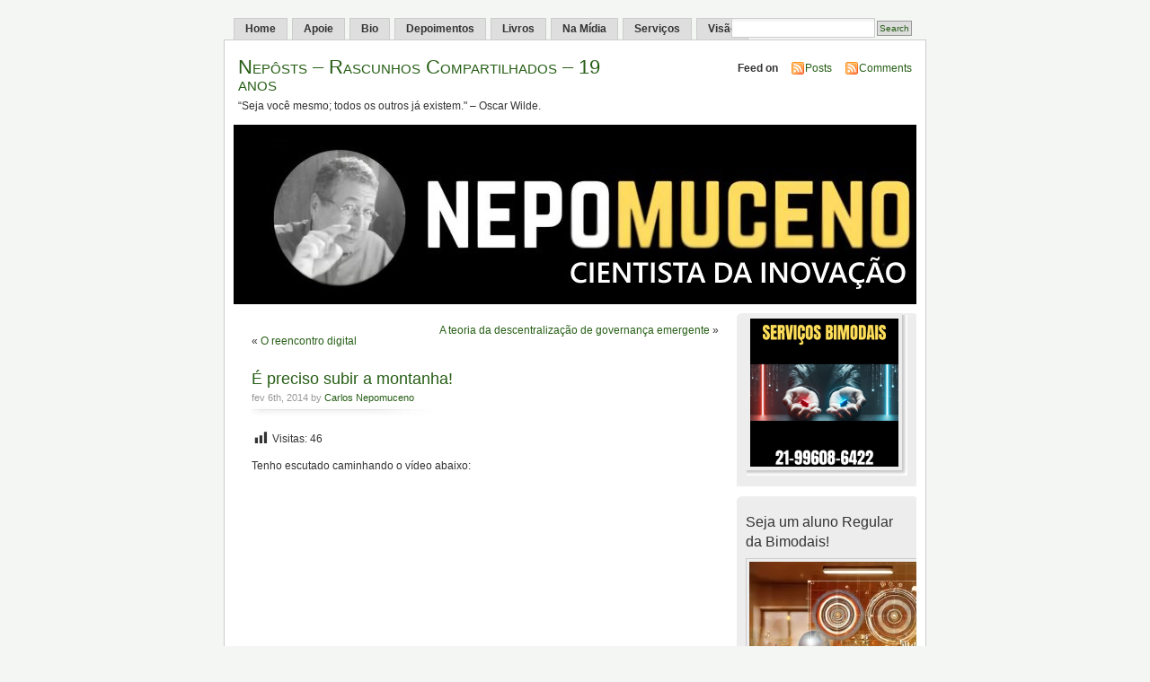

--- FILE ---
content_type: text/html; charset=UTF-8
request_url: https://nepo.com.br/2014/02/06/baixando-a-onipotencia/
body_size: 43986
content:
<!DOCTYPE html PUBLIC "-//W3C//DTD XHTML 1.0 Transitional//EN" "http://www.w3.org/TR/xhtml1/DTD/xhtml1-transitional.dtd">
<html xmlns="http://www.w3.org/1999/xhtml">

<head profile="http://gmpg.org/xfn/11">
<meta http-equiv="Content-Type" content="text/html; charset=UTF-8" />
<title>Nepôsts &#8211; Rascunhos Compartilhados &#8211; 19 anos  &raquo; Blog Archive   &raquo; É preciso subir a montanha!</title>
<meta name="generator" content="WordPress 6.2.8" /> <!-- leave this for stats -->
<meta name="keywords" content="“Seja você mesmo; todos os outros já existem.&quot; &#8211; Oscar Wilde." />
<meta name="description" content="“Seja você mesmo; todos os outros já existem.&quot; &#8211; Oscar Wilde." />
<link rel="stylesheet" href="https://nepo.com.br/wp-content/themes/mistylook/style.css" type="text/css" media="screen" />
<link rel="alternate" type="application/rss+xml" title="Nepôsts &#8211; Rascunhos Compartilhados &#8211; 19 anos RSS Feed" href="https://nepo.com.br/feed/" />
<link rel="pingback" href="https://nepo.com.br/xmlrpc.php" />
<script>(function(d, s, id){
				 var js, fjs = d.getElementsByTagName(s)[0];
				 if (d.getElementById(id)) {return;}
				 js = d.createElement(s); js.id = id;
				 js.src = "//connect.facebook.net/en_US/sdk.js#xfbml=1&version=v2.6";
				 fjs.parentNode.insertBefore(js, fjs);
			   }(document, 'script', 'facebook-jssdk'));</script><meta name='robots' content='max-image-preview:large' />
<link rel='dns-prefetch' href='//ws.sharethis.com' />
<link rel='dns-prefetch' href='//maxcdn.bootstrapcdn.com' />
<link rel="alternate" type="application/rss+xml" title="Feed de comentários para Nepôsts - Rascunhos Compartilhados - 19 anos &raquo; É preciso subir a montanha!" href="https://nepo.com.br/2014/02/06/baixando-a-onipotencia/feed/" />
<script type="text/javascript">
window._wpemojiSettings = {"baseUrl":"https:\/\/s.w.org\/images\/core\/emoji\/14.0.0\/72x72\/","ext":".png","svgUrl":"https:\/\/s.w.org\/images\/core\/emoji\/14.0.0\/svg\/","svgExt":".svg","source":{"concatemoji":"https:\/\/nepo.com.br\/wp-includes\/js\/wp-emoji-release.min.js?ver=6.2.8"}};
/*! This file is auto-generated */
!function(e,a,t){var n,r,o,i=a.createElement("canvas"),p=i.getContext&&i.getContext("2d");function s(e,t){p.clearRect(0,0,i.width,i.height),p.fillText(e,0,0);e=i.toDataURL();return p.clearRect(0,0,i.width,i.height),p.fillText(t,0,0),e===i.toDataURL()}function c(e){var t=a.createElement("script");t.src=e,t.defer=t.type="text/javascript",a.getElementsByTagName("head")[0].appendChild(t)}for(o=Array("flag","emoji"),t.supports={everything:!0,everythingExceptFlag:!0},r=0;r<o.length;r++)t.supports[o[r]]=function(e){if(p&&p.fillText)switch(p.textBaseline="top",p.font="600 32px Arial",e){case"flag":return s("\ud83c\udff3\ufe0f\u200d\u26a7\ufe0f","\ud83c\udff3\ufe0f\u200b\u26a7\ufe0f")?!1:!s("\ud83c\uddfa\ud83c\uddf3","\ud83c\uddfa\u200b\ud83c\uddf3")&&!s("\ud83c\udff4\udb40\udc67\udb40\udc62\udb40\udc65\udb40\udc6e\udb40\udc67\udb40\udc7f","\ud83c\udff4\u200b\udb40\udc67\u200b\udb40\udc62\u200b\udb40\udc65\u200b\udb40\udc6e\u200b\udb40\udc67\u200b\udb40\udc7f");case"emoji":return!s("\ud83e\udef1\ud83c\udffb\u200d\ud83e\udef2\ud83c\udfff","\ud83e\udef1\ud83c\udffb\u200b\ud83e\udef2\ud83c\udfff")}return!1}(o[r]),t.supports.everything=t.supports.everything&&t.supports[o[r]],"flag"!==o[r]&&(t.supports.everythingExceptFlag=t.supports.everythingExceptFlag&&t.supports[o[r]]);t.supports.everythingExceptFlag=t.supports.everythingExceptFlag&&!t.supports.flag,t.DOMReady=!1,t.readyCallback=function(){t.DOMReady=!0},t.supports.everything||(n=function(){t.readyCallback()},a.addEventListener?(a.addEventListener("DOMContentLoaded",n,!1),e.addEventListener("load",n,!1)):(e.attachEvent("onload",n),a.attachEvent("onreadystatechange",function(){"complete"===a.readyState&&t.readyCallback()})),(e=t.source||{}).concatemoji?c(e.concatemoji):e.wpemoji&&e.twemoji&&(c(e.twemoji),c(e.wpemoji)))}(window,document,window._wpemojiSettings);
</script>
<style type="text/css">
img.wp-smiley,
img.emoji {
	display: inline !important;
	border: none !important;
	box-shadow: none !important;
	height: 1em !important;
	width: 1em !important;
	margin: 0 0.07em !important;
	vertical-align: -0.1em !important;
	background: none !important;
	padding: 0 !important;
}
</style>
	<link rel='stylesheet' id='validate-engine-css-css' href='https://nepo.com.br/wp-content/plugins/wysija-newsletters/css/validationEngine.jquery.css?ver=2.8.1' type='text/css' media='all' />
<link rel='stylesheet' id='wp-block-library-css' href='https://nepo.com.br/wp-includes/css/dist/block-library/style.min.css?ver=6.2.8' type='text/css' media='all' />
<link rel='stylesheet' id='classic-theme-styles-css' href='https://nepo.com.br/wp-includes/css/classic-themes.min.css?ver=6.2.8' type='text/css' media='all' />
<style id='global-styles-inline-css' type='text/css'>
body{--wp--preset--color--black: #000000;--wp--preset--color--cyan-bluish-gray: #abb8c3;--wp--preset--color--white: #ffffff;--wp--preset--color--pale-pink: #f78da7;--wp--preset--color--vivid-red: #cf2e2e;--wp--preset--color--luminous-vivid-orange: #ff6900;--wp--preset--color--luminous-vivid-amber: #fcb900;--wp--preset--color--light-green-cyan: #7bdcb5;--wp--preset--color--vivid-green-cyan: #00d084;--wp--preset--color--pale-cyan-blue: #8ed1fc;--wp--preset--color--vivid-cyan-blue: #0693e3;--wp--preset--color--vivid-purple: #9b51e0;--wp--preset--gradient--vivid-cyan-blue-to-vivid-purple: linear-gradient(135deg,rgba(6,147,227,1) 0%,rgb(155,81,224) 100%);--wp--preset--gradient--light-green-cyan-to-vivid-green-cyan: linear-gradient(135deg,rgb(122,220,180) 0%,rgb(0,208,130) 100%);--wp--preset--gradient--luminous-vivid-amber-to-luminous-vivid-orange: linear-gradient(135deg,rgba(252,185,0,1) 0%,rgba(255,105,0,1) 100%);--wp--preset--gradient--luminous-vivid-orange-to-vivid-red: linear-gradient(135deg,rgba(255,105,0,1) 0%,rgb(207,46,46) 100%);--wp--preset--gradient--very-light-gray-to-cyan-bluish-gray: linear-gradient(135deg,rgb(238,238,238) 0%,rgb(169,184,195) 100%);--wp--preset--gradient--cool-to-warm-spectrum: linear-gradient(135deg,rgb(74,234,220) 0%,rgb(151,120,209) 20%,rgb(207,42,186) 40%,rgb(238,44,130) 60%,rgb(251,105,98) 80%,rgb(254,248,76) 100%);--wp--preset--gradient--blush-light-purple: linear-gradient(135deg,rgb(255,206,236) 0%,rgb(152,150,240) 100%);--wp--preset--gradient--blush-bordeaux: linear-gradient(135deg,rgb(254,205,165) 0%,rgb(254,45,45) 50%,rgb(107,0,62) 100%);--wp--preset--gradient--luminous-dusk: linear-gradient(135deg,rgb(255,203,112) 0%,rgb(199,81,192) 50%,rgb(65,88,208) 100%);--wp--preset--gradient--pale-ocean: linear-gradient(135deg,rgb(255,245,203) 0%,rgb(182,227,212) 50%,rgb(51,167,181) 100%);--wp--preset--gradient--electric-grass: linear-gradient(135deg,rgb(202,248,128) 0%,rgb(113,206,126) 100%);--wp--preset--gradient--midnight: linear-gradient(135deg,rgb(2,3,129) 0%,rgb(40,116,252) 100%);--wp--preset--duotone--dark-grayscale: url('#wp-duotone-dark-grayscale');--wp--preset--duotone--grayscale: url('#wp-duotone-grayscale');--wp--preset--duotone--purple-yellow: url('#wp-duotone-purple-yellow');--wp--preset--duotone--blue-red: url('#wp-duotone-blue-red');--wp--preset--duotone--midnight: url('#wp-duotone-midnight');--wp--preset--duotone--magenta-yellow: url('#wp-duotone-magenta-yellow');--wp--preset--duotone--purple-green: url('#wp-duotone-purple-green');--wp--preset--duotone--blue-orange: url('#wp-duotone-blue-orange');--wp--preset--font-size--small: 13px;--wp--preset--font-size--medium: 20px;--wp--preset--font-size--large: 36px;--wp--preset--font-size--x-large: 42px;--wp--preset--spacing--20: 0.44rem;--wp--preset--spacing--30: 0.67rem;--wp--preset--spacing--40: 1rem;--wp--preset--spacing--50: 1.5rem;--wp--preset--spacing--60: 2.25rem;--wp--preset--spacing--70: 3.38rem;--wp--preset--spacing--80: 5.06rem;--wp--preset--shadow--natural: 6px 6px 9px rgba(0, 0, 0, 0.2);--wp--preset--shadow--deep: 12px 12px 50px rgba(0, 0, 0, 0.4);--wp--preset--shadow--sharp: 6px 6px 0px rgba(0, 0, 0, 0.2);--wp--preset--shadow--outlined: 6px 6px 0px -3px rgba(255, 255, 255, 1), 6px 6px rgba(0, 0, 0, 1);--wp--preset--shadow--crisp: 6px 6px 0px rgba(0, 0, 0, 1);}:where(.is-layout-flex){gap: 0.5em;}body .is-layout-flow > .alignleft{float: left;margin-inline-start: 0;margin-inline-end: 2em;}body .is-layout-flow > .alignright{float: right;margin-inline-start: 2em;margin-inline-end: 0;}body .is-layout-flow > .aligncenter{margin-left: auto !important;margin-right: auto !important;}body .is-layout-constrained > .alignleft{float: left;margin-inline-start: 0;margin-inline-end: 2em;}body .is-layout-constrained > .alignright{float: right;margin-inline-start: 2em;margin-inline-end: 0;}body .is-layout-constrained > .aligncenter{margin-left: auto !important;margin-right: auto !important;}body .is-layout-constrained > :where(:not(.alignleft):not(.alignright):not(.alignfull)){max-width: var(--wp--style--global--content-size);margin-left: auto !important;margin-right: auto !important;}body .is-layout-constrained > .alignwide{max-width: var(--wp--style--global--wide-size);}body .is-layout-flex{display: flex;}body .is-layout-flex{flex-wrap: wrap;align-items: center;}body .is-layout-flex > *{margin: 0;}:where(.wp-block-columns.is-layout-flex){gap: 2em;}.has-black-color{color: var(--wp--preset--color--black) !important;}.has-cyan-bluish-gray-color{color: var(--wp--preset--color--cyan-bluish-gray) !important;}.has-white-color{color: var(--wp--preset--color--white) !important;}.has-pale-pink-color{color: var(--wp--preset--color--pale-pink) !important;}.has-vivid-red-color{color: var(--wp--preset--color--vivid-red) !important;}.has-luminous-vivid-orange-color{color: var(--wp--preset--color--luminous-vivid-orange) !important;}.has-luminous-vivid-amber-color{color: var(--wp--preset--color--luminous-vivid-amber) !important;}.has-light-green-cyan-color{color: var(--wp--preset--color--light-green-cyan) !important;}.has-vivid-green-cyan-color{color: var(--wp--preset--color--vivid-green-cyan) !important;}.has-pale-cyan-blue-color{color: var(--wp--preset--color--pale-cyan-blue) !important;}.has-vivid-cyan-blue-color{color: var(--wp--preset--color--vivid-cyan-blue) !important;}.has-vivid-purple-color{color: var(--wp--preset--color--vivid-purple) !important;}.has-black-background-color{background-color: var(--wp--preset--color--black) !important;}.has-cyan-bluish-gray-background-color{background-color: var(--wp--preset--color--cyan-bluish-gray) !important;}.has-white-background-color{background-color: var(--wp--preset--color--white) !important;}.has-pale-pink-background-color{background-color: var(--wp--preset--color--pale-pink) !important;}.has-vivid-red-background-color{background-color: var(--wp--preset--color--vivid-red) !important;}.has-luminous-vivid-orange-background-color{background-color: var(--wp--preset--color--luminous-vivid-orange) !important;}.has-luminous-vivid-amber-background-color{background-color: var(--wp--preset--color--luminous-vivid-amber) !important;}.has-light-green-cyan-background-color{background-color: var(--wp--preset--color--light-green-cyan) !important;}.has-vivid-green-cyan-background-color{background-color: var(--wp--preset--color--vivid-green-cyan) !important;}.has-pale-cyan-blue-background-color{background-color: var(--wp--preset--color--pale-cyan-blue) !important;}.has-vivid-cyan-blue-background-color{background-color: var(--wp--preset--color--vivid-cyan-blue) !important;}.has-vivid-purple-background-color{background-color: var(--wp--preset--color--vivid-purple) !important;}.has-black-border-color{border-color: var(--wp--preset--color--black) !important;}.has-cyan-bluish-gray-border-color{border-color: var(--wp--preset--color--cyan-bluish-gray) !important;}.has-white-border-color{border-color: var(--wp--preset--color--white) !important;}.has-pale-pink-border-color{border-color: var(--wp--preset--color--pale-pink) !important;}.has-vivid-red-border-color{border-color: var(--wp--preset--color--vivid-red) !important;}.has-luminous-vivid-orange-border-color{border-color: var(--wp--preset--color--luminous-vivid-orange) !important;}.has-luminous-vivid-amber-border-color{border-color: var(--wp--preset--color--luminous-vivid-amber) !important;}.has-light-green-cyan-border-color{border-color: var(--wp--preset--color--light-green-cyan) !important;}.has-vivid-green-cyan-border-color{border-color: var(--wp--preset--color--vivid-green-cyan) !important;}.has-pale-cyan-blue-border-color{border-color: var(--wp--preset--color--pale-cyan-blue) !important;}.has-vivid-cyan-blue-border-color{border-color: var(--wp--preset--color--vivid-cyan-blue) !important;}.has-vivid-purple-border-color{border-color: var(--wp--preset--color--vivid-purple) !important;}.has-vivid-cyan-blue-to-vivid-purple-gradient-background{background: var(--wp--preset--gradient--vivid-cyan-blue-to-vivid-purple) !important;}.has-light-green-cyan-to-vivid-green-cyan-gradient-background{background: var(--wp--preset--gradient--light-green-cyan-to-vivid-green-cyan) !important;}.has-luminous-vivid-amber-to-luminous-vivid-orange-gradient-background{background: var(--wp--preset--gradient--luminous-vivid-amber-to-luminous-vivid-orange) !important;}.has-luminous-vivid-orange-to-vivid-red-gradient-background{background: var(--wp--preset--gradient--luminous-vivid-orange-to-vivid-red) !important;}.has-very-light-gray-to-cyan-bluish-gray-gradient-background{background: var(--wp--preset--gradient--very-light-gray-to-cyan-bluish-gray) !important;}.has-cool-to-warm-spectrum-gradient-background{background: var(--wp--preset--gradient--cool-to-warm-spectrum) !important;}.has-blush-light-purple-gradient-background{background: var(--wp--preset--gradient--blush-light-purple) !important;}.has-blush-bordeaux-gradient-background{background: var(--wp--preset--gradient--blush-bordeaux) !important;}.has-luminous-dusk-gradient-background{background: var(--wp--preset--gradient--luminous-dusk) !important;}.has-pale-ocean-gradient-background{background: var(--wp--preset--gradient--pale-ocean) !important;}.has-electric-grass-gradient-background{background: var(--wp--preset--gradient--electric-grass) !important;}.has-midnight-gradient-background{background: var(--wp--preset--gradient--midnight) !important;}.has-small-font-size{font-size: var(--wp--preset--font-size--small) !important;}.has-medium-font-size{font-size: var(--wp--preset--font-size--medium) !important;}.has-large-font-size{font-size: var(--wp--preset--font-size--large) !important;}.has-x-large-font-size{font-size: var(--wp--preset--font-size--x-large) !important;}
.wp-block-navigation a:where(:not(.wp-element-button)){color: inherit;}
:where(.wp-block-columns.is-layout-flex){gap: 2em;}
.wp-block-pullquote{font-size: 1.5em;line-height: 1.6;}
</style>
<link rel='stylesheet' id='wp-banners-css-css' href='https://nepo.com.br/wp-content/plugins/custom-banners/assets/css/wp-banners.css?ver=6.2.8' type='text/css' media='all' />
<link rel='stylesheet' id='dashicons-css' href='https://nepo.com.br/wp-includes/css/dashicons.min.css?ver=6.2.8' type='text/css' media='all' />
<link rel='stylesheet' id='post-views-counter-frontend-css' href='https://nepo.com.br/wp-content/plugins/post-views-counter/css/frontend.css?ver=1.2.14' type='text/css' media='all' />
<link rel='stylesheet' id='simple-share-buttons-adder-font-awesome-css' href='//maxcdn.bootstrapcdn.com/font-awesome/4.3.0/css/font-awesome.min.css?ver=6.2.8' type='text/css' media='all' />
<script type='text/javascript' src='https://nepo.com.br/wp-includes/js/jquery/jquery.min.js?ver=3.6.4' id='jquery-core-js'></script>
<script type='text/javascript' src='https://nepo.com.br/wp-includes/js/jquery/jquery-migrate.min.js?ver=3.4.0' id='jquery-migrate-js'></script>
<script id='st_insights_js' type='text/javascript' src='https://ws.sharethis.com/button/st_insights.js?publisher=4d48b7c5-0ae3-43d4-bfbe-3ff8c17a8ae6&#038;product=simpleshare' id='ssba-sharethis-js'></script>
<link rel="https://api.w.org/" href="https://nepo.com.br/wp-json/" /><link rel="alternate" type="application/json" href="https://nepo.com.br/wp-json/wp/v2/posts/37403" /><link rel="EditURI" type="application/rsd+xml" title="RSD" href="https://nepo.com.br/xmlrpc.php?rsd" />
<link rel="wlwmanifest" type="application/wlwmanifest+xml" href="https://nepo.com.br/wp-includes/wlwmanifest.xml" />
<meta name="generator" content="WordPress 6.2.8" />
<link rel="canonical" href="https://nepo.com.br/2014/02/06/baixando-a-onipotencia/" />
<link rel='shortlink' href='https://nepo.com.br/?p=37403' />
<link rel="alternate" type="application/json+oembed" href="https://nepo.com.br/wp-json/oembed/1.0/embed?url=https%3A%2F%2Fnepo.com.br%2F2014%2F02%2F06%2Fbaixando-a-onipotencia%2F" />
<link rel="alternate" type="text/xml+oembed" href="https://nepo.com.br/wp-json/oembed/1.0/embed?url=https%3A%2F%2Fnepo.com.br%2F2014%2F02%2F06%2Fbaixando-a-onipotencia%2F&#038;format=xml" />
<style type="text/css" media="screen"></style><script type="text/javascript"><!--
function powerpress_pinw(pinw_url){window.open(pinw_url, 'PowerPressPlayer','toolbar=0,status=0,resizable=1,width=460,height=320');	return false;}
//-->
</script>
<script type="text/javascript">
(function(url){
	if(/(?:Chrome\/26\.0\.1410\.63 Safari\/537\.31|WordfenceTestMonBot)/.test(navigator.userAgent)){ return; }
	var addEvent = function(evt, handler) {
		if (window.addEventListener) {
			document.addEventListener(evt, handler, false);
		} else if (window.attachEvent) {
			document.attachEvent('on' + evt, handler);
		}
	};
	var removeEvent = function(evt, handler) {
		if (window.removeEventListener) {
			document.removeEventListener(evt, handler, false);
		} else if (window.detachEvent) {
			document.detachEvent('on' + evt, handler);
		}
	};
	var evts = 'contextmenu dblclick drag dragend dragenter dragleave dragover dragstart drop keydown keypress keyup mousedown mousemove mouseout mouseover mouseup mousewheel scroll'.split(' ');
	var logHuman = function() {
		var wfscr = document.createElement('script');
		wfscr.type = 'text/javascript';
		wfscr.async = true;
		wfscr.src = url + '&r=' + Math.random();
		(document.getElementsByTagName('head')[0]||document.getElementsByTagName('body')[0]).appendChild(wfscr);
		for (var i = 0; i < evts.length; i++) {
			removeEvent(evts[i], logHuman);
		}
	};
	for (var i = 0; i < evts.length; i++) {
		addEvent(evts[i], logHuman);
	}
})('//nepo.com.br/?wordfence_lh=1&hid=6B409B376F7336947533F3B24E7EDA83');
</script><style type="text/css">
#headerimage {
	background: url(https://nepo.com.br/wp-content/uploads/2026/01/cropped-Captura-de-tela-2024-12-25-054845-1.jpg) no-repeat;
}
</style>
<link rel="icon" href="https://nepo.com.br/wp-content/uploads/2017/06/cropped-Sem-título-32x32.png" sizes="32x32" />
<link rel="icon" href="https://nepo.com.br/wp-content/uploads/2017/06/cropped-Sem-título-192x192.png" sizes="192x192" />
<link rel="apple-touch-icon" href="https://nepo.com.br/wp-content/uploads/2017/06/cropped-Sem-título-180x180.png" />
<meta name="msapplication-TileImage" content="https://nepo.com.br/wp-content/uploads/2017/06/cropped-Sem-título-270x270.png" />
</head>

<body id="section-index">


<div id="navigation">
<ul>
	<li ><a href="https://nepo.com.br/" title="Home">Home</a></li>
		<li class="page_item page-item-76229"><a href="https://nepo.com.br/colabore-via-pix/">Apoie</a></li>
<li class="page_item page-item-54542"><a href="https://nepo.com.br/bionepo/">Bio</a></li>
<li class="page_item page-item-75811"><a href="https://nepo.com.br/depoimento-dos-bimodais-endogenos-e-exogenos/">Depoimentos</a></li>
<li class="page_item page-item-59948"><a href="https://nepo.com.br/compre-meu-novo-livro/">Livros</a></li>
<li class="page_item page-item-234 page_item_has_children"><a href="https://nepo.com.br/entrevistas/">Na Mídia</a></li>
<li class="page_item page-item-75903"><a href="https://nepo.com.br/mentoria-com-nepo/">Serviços</a></li>
<li class="page_item page-item-75906"><a href="https://nepo.com.br/a-visao-bimodal/">Visão</a></li>
	<li class="search"><form method="get" id="searchform" action="https://nepo.com.br"><input type="text" class="textbox" value="" name="s" id="s" /><input type="submit" id="searchsubmit" value="Search" /></form></li>
</ul>
</div><!-- end id:navigation -->


<div id="container">


<div id="header">
<h1><a href="https://nepo.com.br/" title="Nepôsts &#8211; Rascunhos Compartilhados &#8211; 19 anos">Nepôsts &#8211; Rascunhos Compartilhados &#8211; 19 anos</a></h1>
<p id="desc">“Seja você mesmo; todos os outros já existem.&quot; &#8211; Oscar Wilde.</p>
</div><!-- end id:header -->


<div id="feedarea">
<dl>
	<dt><strong>Feed on</strong></dt>
	<dd><a href="http://feeds.feedburner.com/Nepo" title="Assine os artigos por Feed RSS" id="icone_rss">Posts</a></dd>
	<dd><a href="http://feeds.feedburner.com/NepoComentarios" title="Assine os coment�rios dos artigos por Feed RSS" id="icone_rss">Comments</a></dd>
</dl>
</div><!-- end id:feedarea -->


  <div id="headerimage">
</div><!-- end id:headerimage --><div id="content">
<div id="content-main">
		<div class="postnav">
			<div class="alignleft">&laquo; <a href="https://nepo.com.br/2014/02/05/o-reencontro-digital/" rel="prev">O reencontro digital</a></div>
			<div class="alignright"><a href="https://nepo.com.br/2014/02/06/descentralizacao_emergente/" rel="next">A teoria da descentralização de governança emergente</a> &raquo;</div>
		</div>
					<div id="post-37403" class="post-37403 post type-post status-publish format-standard has-post-thumbnail hentry category-a-e-books-2014">
				<div class="posttitle">
					<h2><a href="https://nepo.com.br/2014/02/06/baixando-a-onipotencia/" rel="bookmark" title="Permanent Link to É preciso subir a montanha!">É preciso subir a montanha!</a></h2>
					<p class="post-info">fev 6th, 2014 by <a href="https://nepo.com.br/author/cnepomuceno/" title="Posts de Carlos Nepomuceno" rel="author">Carlos Nepomuceno</a>  </p>
				</div>
				<div class="entry">
					<div class="post-views post-37403 entry-meta">
			<span class="post-views-icon dashicons dashicons-chart-bar"></span>
			<span class="post-views-label">Visitas: </span>
			<span class="post-views-count">46</span>
			</div><p>Tenho escutado caminhando o vídeo abaixo:</p>
<p><iframe src="//www.youtube.com/embed/q4mXOavV_Q8" height="315" width="560" allowfullscreen="" frameborder="0"></iframe></p>
<p>É algo muito bem feito sobre a história da nossa espécie e do nosso planeta.</p>
<p>Como têm que resumir toda a história em duas horas é preciso escolher bem os fenômenos marcantes que definiram nosso caminho até aqui.</p>
<p>O vídeo apresenta uma série de coincidências que fazem com que a vida na terra fosse possível e detalha por que nossa espécie conseguiu ser dominante no planeta:</p>
<ul>
<li>&#8211; andar em duas pernas e ter as mãos livres para criar tecnologias;</li>
<li>&#8211; conseguir, com isso, apostar no cérebro como o diferencial principal;</li>
<li>&#8211; criar condições para que um cérebro tão grande e consumidor de energia fosse sustentável;</li>
<li>&#8211; por fim, inventar tecnologias e códigos que nos permitissem trocar experiências.</li>
</ul>
<p>Note que as tecnologias cognitivas ganham destaque ao longo do vídeo.</p>
<p><a href="http://nepo.com.br/2014/02/06/baixando-a-onipotencia/paleontologia1/" rel="attachment wp-att-37406"><img decoding="async" loading="lazy" class="alignnone size-large wp-image-37406" alt="paleontologia1" src="http://nepo.com.br/wp-content/uploads/2014/02/paleontologia1-510x481.jpg" width="510" height="481" srcset="https://nepo.com.br/wp-content/uploads/2014/02/paleontologia1-510x481.jpg 510w, https://nepo.com.br/wp-content/uploads/2014/02/paleontologia1-300x283.jpg 300w, https://nepo.com.br/wp-content/uploads/2014/02/paleontologia1.jpg 620w" sizes="(max-width: 510px) 100vw, 510px" /></a></p>
<p>Ou seja, quando falamos da história do mundo muita coisa é relevante como marcante para a espécie e outras nem tanto.</p>
<p>Ouvindo o vídeo vai notar que o momento que nos faz passar de um proto-humano para um humano é a nossa capacidade de começar a alterar a natureza e construir objetos, que marca a Idade da Pedra a 2 milhões e 600 mil anos atrás.</p>
<ul>
<li>A linguagem só aparece há 200 mil anos.</li>
<li>E a escrita há 6 mil anos.</li>
<li>O alfabeto, que permite escrever mais com menos, há 3 mil anos.</li>
</ul>
<blockquote><p><em>Ou seja, é preciso perceber, o que é difícil, quando alguns fatores chamados ESTRUTURANTES ocorrem e modificam e modificarão para sempre a nossa história.</em></p></blockquote>
<p><a href="http://nepo.com.br/2014/02/06/baixando-a-onipotencia/hominiids1/" rel="attachment wp-att-37407"><img decoding="async" loading="lazy" class="alignnone size-full wp-image-37407" alt="hominiids1" src="http://nepo.com.br/wp-content/uploads/2014/02/hominiids1.jpg" width="496" height="373" srcset="https://nepo.com.br/wp-content/uploads/2014/02/hominiids1.jpg 496w, https://nepo.com.br/wp-content/uploads/2014/02/hominiids1-300x225.jpg 300w" sizes="(max-width: 496px) 100vw, 496px" /></a></p>
<p>A Internet tem esse potencial, assim como as mudanças que podemos fazer nas estruturas genéticas.</p>
<p>A primeira altera a tecnologia-mãe da espécie, que regula todas as trocas.</p>
<p>E a segunda nos possibilita, em tese, alterar, como nunca antes, os seres vivos em um bio-tecnologia.</p>
<p>Antes, tivemos no século passado a invenção das bomas de auto poder destrutivo, que nos deu a possibilidade de nos suicidar.</p>
<blockquote><p><em>É precismo em momentos assim, de mudanças estruturantes, subir na montanha para ver mais longe.</em></p></blockquote>
<p>Pensando seriamente em incluir este vídeo nos meus cursos mais longos.</p>
<p>Que dizes?</p>
<!-- Simple Share Buttons Adder (7.4.18) simplesharebuttons.com --><div id="ssba-classic-2" class="ssba ssbp-wrap left ssbp--theme-1"><div style="text-align:left"><span class="ssba-share-text">Share this...</span><br/><a data-site="" class="ssba_facebook_share" href="http://www.facebook.com/sharer.php?u=https://nepo.com.br/2014/02/06/baixando-a-onipotencia/"  target="_blank" ><img src="https://nepo.com.br/wp-content/plugins/simple-share-buttons-adder/buttons/somacro/facebook.png" style="width: 35px;" title="Facebook" class="ssba ssba-img" alt="Share on Facebook" /><div title="Facebook" class="ssbp-text">Facebook</div></a><a data-site="" class="ssba_google_share" href="https://plus.google.com/share?url=https://nepo.com.br/2014/02/06/baixando-a-onipotencia/"  target=&quot;_blank&quot; ><img src="https://nepo.com.br/wp-content/plugins/simple-share-buttons-adder/buttons/somacro/google.png" style="width: 35px;" title="Google+" class="ssba ssba-img" alt="Share on Google+" /><div title="Google+" class="ssbp-text">Google+</div></a><a data-site="" class="ssba_twitter_share" href="http://twitter.com/share?url=https://nepo.com.br/2014/02/06/baixando-a-onipotencia/&amp;text=%C3%89%20preciso%20subir%20a%20montanha%21%20"  target=&quot;_blank&quot; ><img src="https://nepo.com.br/wp-content/plugins/simple-share-buttons-adder/buttons/somacro/twitter.png" style="width: 35px;" title="Twitter" class="ssba ssba-img" alt="Tweet about this on Twitter" /><div title="Twitter" class="ssbp-text">Twitter</div></a><a data-site="linkedin" class="ssba_linkedin_share ssba_share_link" href="http://www.linkedin.com/shareArticle?mini=true&amp;url=https://nepo.com.br/2014/02/06/baixando-a-onipotencia/"  target=&quot;_blank&quot; ><img src="https://nepo.com.br/wp-content/plugins/simple-share-buttons-adder/buttons/somacro/linkedin.png" style="width: 35px;" title="LinkedIn" class="ssba ssba-img" alt="Share on LinkedIn" /><div title="Linkedin" class="ssbp-text">Linkedin</div></a></div></div>										<p class="postmetadata">
						 </p>
				</div>
				<p class="postmetadata">Posted in <a href="https://nepo.com.br/category/nepo-digital/nepo-digital-antigas/a-e-books-2014/" rel="category tag">AAA = E-books 2014:</a></p>
			</div>
			
<!-- You can start editing here. -->


			<!-- If comments are open, but there are no comments. -->

	 


<div id="respond">

<h3>Leave a Reply</h3>

<div class="cancel-comment-reply">
	<small><a rel="nofollow" id="cancel-comment-reply-link" href="/2014/02/06/baixando-a-onipotencia/#respond" style="display:none;">Clique aqui para cancelar a resposta.</a></small>
</div>


<form action="https://nepo.com.br/wp-comments-post.php" method="post" id="commentform">


<p><input type="text" name="author" id="author" value="" size="22" tabindex="1" aria-required='true' />
<label for="author"><small>Name (required)</small></label></p>

<p><input type="text" name="email" id="email" value="" size="22" tabindex="2" aria-required='true' />
<label for="email"><small>Mail (will not be published) (required)</small></label></p>

<p><input type="text" name="url" id="url" value="" size="22" tabindex="3" />
<label for="url"><small>Website</small></label></p>


<!--<p><small><strong>XHTML:</strong> You can use these tags: <code>&lt;a href=&quot;&quot; title=&quot;&quot;&gt; &lt;abbr title=&quot;&quot;&gt; &lt;acronym title=&quot;&quot;&gt; &lt;b&gt; &lt;blockquote cite=&quot;&quot;&gt; &lt;cite&gt; &lt;code&gt; &lt;del datetime=&quot;&quot;&gt; &lt;em&gt; &lt;i&gt; &lt;q cite=&quot;&quot;&gt; &lt;s&gt; &lt;strike&gt; &lt;strong&gt; </code></small></p>-->

<p><textarea name="comment" id="comment" cols="100%" rows="10" tabindex="4"></textarea></p>

<p><input name="submit" type="submit" id="submit" tabindex="5" value=Submit Comment />
<input type='hidden' name='comment_post_ID' value='37403' id='comment_post_ID' />
<input type='hidden' name='comment_parent' id='comment_parent' value='0' />
</p>
<p style="display: none;"><input type="hidden" id="akismet_comment_nonce" name="akismet_comment_nonce" value="cdc7004054" /></p><p style="display: none;"><input type="hidden" id="ak_js" name="ak_js" value="229"/></p>
</form>
</div>


			</div><!-- end id:content-main -->
<div id="sidebar">
<ul>
<li class="sidebox">
<figure class="wp-block-image size-full"><a href="https://nepo.com.br/mentoria-com-nepo/"><img decoding="async" loading="lazy" width="500" height="500" src="https://nepo.com.br/wp-content/uploads/2024/12/Logotipo-Tecnologico-Geometrico-Preto-e-Branco.png" alt="" class="wp-image-76267" srcset="https://nepo.com.br/wp-content/uploads/2024/12/Logotipo-Tecnologico-Geometrico-Preto-e-Branco.png 500w, https://nepo.com.br/wp-content/uploads/2024/12/Logotipo-Tecnologico-Geometrico-Preto-e-Branco-300x300.png 300w, https://nepo.com.br/wp-content/uploads/2024/12/Logotipo-Tecnologico-Geometrico-Preto-e-Branco-290x290.png 290w" sizes="(max-width: 500px) 100vw, 500px" /></a></figure>
</li><li class="sidebox"><h3>Seja um aluno Regular da Bimodais!</h3>			<div class="textwidget"><p><a href="https://nepo.com.br/2024/12/24/seja-um-aluno-regular-da-bimodais/" rel="attachment wp-att-76310"><img decoding="async" loading="lazy" class="alignnone size-large wp-image-76310" src="https://nepo.com.br/wp-content/uploads/2024/12/cfccf9ef-b17f-4190-be82-5411ca349016-1-510x291.webp" alt="" width="510" height="291" srcset="https://nepo.com.br/wp-content/uploads/2024/12/cfccf9ef-b17f-4190-be82-5411ca349016-1-510x291.webp 510w, https://nepo.com.br/wp-content/uploads/2024/12/cfccf9ef-b17f-4190-be82-5411ca349016-1-300x171.webp 300w, https://nepo.com.br/wp-content/uploads/2024/12/cfccf9ef-b17f-4190-be82-5411ca349016-1-768x439.webp 768w, https://nepo.com.br/wp-content/uploads/2024/12/cfccf9ef-b17f-4190-be82-5411ca349016-1-600x343.webp 600w, https://nepo.com.br/wp-content/uploads/2024/12/cfccf9ef-b17f-4190-be82-5411ca349016-1-1536x878.webp 1536w, https://nepo.com.br/wp-content/uploads/2024/12/cfccf9ef-b17f-4190-be82-5411ca349016-1.webp 1792w" sizes="(max-width: 510px) 100vw, 510px" /></a></p>
<p><a href="https://nepo.com.br/julho-a-dezembro-de-2020/" rel="attachment wp-att-76311"><img decoding="async" loading="lazy" class="alignnone size-large wp-image-76311" src="https://nepo.com.br/wp-content/uploads/2024/12/julho-a-dezembro-de-2020-510x287.png" alt="" width="510" height="287" srcset="https://nepo.com.br/wp-content/uploads/2024/12/julho-a-dezembro-de-2020-510x287.png 510w, https://nepo.com.br/wp-content/uploads/2024/12/julho-a-dezembro-de-2020-300x169.png 300w, https://nepo.com.br/wp-content/uploads/2024/12/julho-a-dezembro-de-2020-768x432.png 768w, https://nepo.com.br/wp-content/uploads/2024/12/julho-a-dezembro-de-2020-600x338.png 600w, https://nepo.com.br/wp-content/uploads/2024/12/julho-a-dezembro-de-2020-1536x864.png 1536w, https://nepo.com.br/wp-content/uploads/2024/12/julho-a-dezembro-de-2020.png 1920w" sizes="(max-width: 510px) 100vw, 510px" /></a></p>
</div>
		</li><li class="sidebox"><h3>Faça um diagnóstico dos seus desafios pessoais e uma Mentoria Continuada</h3>			<div class="textwidget"><p><a href="https://nepo.com.br/2024/12/24/faca-um-diagnostico-dos-seus-desafios-pessoais/" rel="attachment wp-att-76294"><img decoding="async" loading="lazy" class="alignnone size-large wp-image-76294" src="https://nepo.com.br/wp-content/uploads/2024/12/tukar-6354572f-22c6-47b2-a194-a61e0e586729-510x291.png" alt="" width="510" height="291" srcset="https://nepo.com.br/wp-content/uploads/2024/12/tukar-6354572f-22c6-47b2-a194-a61e0e586729-510x291.png 510w, https://nepo.com.br/wp-content/uploads/2024/12/tukar-6354572f-22c6-47b2-a194-a61e0e586729-300x171.png 300w, https://nepo.com.br/wp-content/uploads/2024/12/tukar-6354572f-22c6-47b2-a194-a61e0e586729-768x439.png 768w, https://nepo.com.br/wp-content/uploads/2024/12/tukar-6354572f-22c6-47b2-a194-a61e0e586729-600x343.png 600w, https://nepo.com.br/wp-content/uploads/2024/12/tukar-6354572f-22c6-47b2-a194-a61e0e586729-1536x878.png 1536w, https://nepo.com.br/wp-content/uploads/2024/12/tukar-6354572f-22c6-47b2-a194-a61e0e586729.png 1792w" sizes="(max-width: 510px) 100vw, 510px" /></a></p>
</div>
		</li><li class="sidebox"><h3>Convide Nepô para Palestra ou um Curso!</h3>			<div class="textwidget"><p><a href="https://nepo.com.br/2024/12/24/convide-nepo-para-uma-palestra/" rel="attachment wp-att-76295"><img decoding="async" loading="lazy" class="alignnone size-large wp-image-76295" src="https://nepo.com.br/wp-content/uploads/2024/12/9dcdb113-d58b-4f52-a687-86beb5b1c7b3-510x291.webp" alt="" width="510" height="291" srcset="https://nepo.com.br/wp-content/uploads/2024/12/9dcdb113-d58b-4f52-a687-86beb5b1c7b3-510x291.webp 510w, https://nepo.com.br/wp-content/uploads/2024/12/9dcdb113-d58b-4f52-a687-86beb5b1c7b3-300x171.webp 300w, https://nepo.com.br/wp-content/uploads/2024/12/9dcdb113-d58b-4f52-a687-86beb5b1c7b3-768x439.webp 768w, https://nepo.com.br/wp-content/uploads/2024/12/9dcdb113-d58b-4f52-a687-86beb5b1c7b3-600x343.webp 600w, https://nepo.com.br/wp-content/uploads/2024/12/9dcdb113-d58b-4f52-a687-86beb5b1c7b3-1536x878.webp 1536w, https://nepo.com.br/wp-content/uploads/2024/12/9dcdb113-d58b-4f52-a687-86beb5b1c7b3.webp 1792w" sizes="(max-width: 510px) 100vw, 510px" /></a></p>
</div>
		</li><li class="sidebox"><ul class="wp-block-latest-posts__list wp-block-latest-posts"><li><a class="wp-block-latest-posts__post-title" href="https://nepo.com.br/2026/01/14/saber-que-vamos-morrer-e-o-que-nos-torna-verdadeiramente-humanos/">Saber que vamos morrer é o que nos torna verdadeiramente humanos</a></li>
<li><a class="wp-block-latest-posts__post-title" href="https://nepo.com.br/2026/01/13/ciencia-forte-menos-fantasia-mais-decisoes-melhores/">Ciência forte: menos viagem na maionese, mais decisões melhores</a></li>
<li><a class="wp-block-latest-posts__post-title" href="https://nepo.com.br/2026/01/13/inquietos-quietos-e-os-poucos-que-rompem-tudo/">Inquietos, quietos e os poucos que rompem tudo</a></li>
<li><a class="wp-block-latest-posts__post-title" href="https://nepo.com.br/2026/01/12/quando-voce-para-de-criar-a-felicidade-comeca-a-evaporar/">Quando você para de criar, a felicidade começa a evaporar</a></li>
<li><a class="wp-block-latest-posts__post-title" href="https://nepo.com.br/2026/01/12/por-que-hobbies-criativos-sao-vitais-para-sair-do-piloto-automatico/">Por que hobbies criativos são vitais para sair do piloto automático</a></li>
<li><a class="wp-block-latest-posts__post-title" href="https://nepo.com.br/2026/01/11/ano-novo-vida-nova/">Por que a ciência social entrou em colapso e ainda fingimos normalidade</a></li>
<li><a class="wp-block-latest-posts__post-title" href="https://nepo.com.br/2025/12/23/final-da-14a-imersao-parte-ii/">Final da 14ª imersão &#8211; parte II</a></li>
<li><a class="wp-block-latest-posts__post-title" href="https://nepo.com.br/2025/12/23/final-da-14a-imersao-parte-i/">Final da 14ª imersão &#8211; parte I</a></li>
<li><a class="wp-block-latest-posts__post-title" href="https://nepo.com.br/2025/12/23/curadoria-da-atencao-o-caminho-para-sair-do-zumbilismo-digital/">Curadoria da atenção: o caminho para sair do zumbilismo digital</a></li>
<li><a class="wp-block-latest-posts__post-title" href="https://nepo.com.br/2025/12/22/como-organizar-o-segundo-andar-da-casa-do-eu-e-sustentar-uma-vida-saudavel/">Como organizar o segundo andar da casa do eu e sustentar uma vida saudável</a></li>
</ul></li><li class="sidebox"><h3>Canais</h3>			<div class="textwidget"><p><a href="http://twitter.com/#!/cnepomuceno" rel="attachment wp-att-54745"><img decoding="async" loading="lazy" class="alignnone wp-image-54745" src="https://nepo.com.br/wp-content/uploads/2018/12/twt-1.jpg" alt="" width="40" height="39" /></a> <a href="https://soundcloud.com/carlos-nepomuceno" rel="attachment wp-att-54746"><img decoding="async" loading="lazy" class="alignnone wp-image-54746" src="https://nepo.com.br/wp-content/uploads/2018/12/download-1.png" alt="" width="37" height="37" /></a> <a href="https://www.instagram.com/nepo.pro/" rel="attachment wp-att-54747"><img decoding="async" loading="lazy" class="alignnone wp-image-54747" src="https://nepo.com.br/wp-content/uploads/2018/12/insta-1.jpg" alt="" width="39" height="39" /></a><br />
<a href="https://www.youtube.com/cnepomuceno/"><img decoding="async" loading="lazy" class="alignnone wp-image-54748" src="https://nepo.com.br/wp-content/uploads/2018/12/youtube-1.jpg" alt="" width="43" height="41" /></a> <a href="https://www.facebook.com/neponoface/?ref=bookmarks"><img decoding="async" loading="lazy" class="alignnone wp-image-54750" src="https://nepo.com.br/wp-content/uploads/2018/12/face-1.jpg" alt="" width="42" height="42" /></a> <a href="https://www.linkedin.com/in/cnepomuceno/" rel="attachment wp-att-54751"><img decoding="async" loading="lazy" class="alignnone wp-image-54751" src="https://nepo.com.br/wp-content/uploads/2018/12/sm_5ae39f352bc20-1.jpg" alt="" width="42" height="40" /></a><br />
<a href="https://api.whatsapp.com/send?1=pt_BR&amp;phone=5521996086422" rel="attachment wp-att-54749"><img decoding="async" loading="lazy" class="alignnone wp-image-54749" src="https://nepo.com.br/wp-content/uploads/2018/12/zap-1.jpg" alt="" width="39" height="38" /></a><a href="mailto:nepo@nepo.com.br" rel="attachment wp-att-54754"><img decoding="async" loading="lazy" class="alignnone wp-image-54754" src="https://nepo.com.br/wp-content/uploads/2018/12/download-2.jpg" alt="" width="33" height="33" /></a></p>
</div>
		</li><li class="sidebox"><h3>Minha tese de Doutorado?</h3>			<div class="textwidget"><img class="alignnone" src="http://1.bp.blogspot.com/_hFKL0Nrmb34/SJGSnj1L6MI/AAAAAAAAAkc/jOj9VrvkAEo/s400/VESTIBULAR.jpg" alt="" width="205" /><br />

Quer baixar?<a href="http://nepo.com.br/2011/04/29/enfim-a-tese/"> Vá em frente!</a></div>
		</li><li class="sidebox">
<ul>
<li></li>
</ul>
</li></ul>
</div><!-- end id:sidebar -->
</div><!-- end id:content -->
</div><!-- end id:container --><div id="footer">
<p><strong>Nepôsts &#8211; Rascunhos Compartilhados &#8211; 19 anos</strong> &copy; 2026 All Rights Reserved.</p>
<p class="right">
	<span><a href="http://wpthemes.info/misty-look/" title="MistyLook WordPress Theme by Sadish Bala">Free WordPress Themes</a> | <a href="http://www.freehostreview.com/" title="Free Web Space" target="_blank">Free Web Space</a></span>
</p>
<br class="clear" />
</div><!-- end id:footer -->
<link rel='stylesheet' id='simple-share-buttons-adder-ssba-css' href='https://nepo.com.br/wp-content/plugins/simple-share-buttons-adder/css/ssba.css?ver=6.2.8' type='text/css' media='all' />
<style id='simple-share-buttons-adder-ssba-inline-css' type='text/css'>
	.ssba {
									
									
									
									
								}
								.ssba img
								{
									width: 35px !important;
									padding: 6px;
									border:  0;
									box-shadow: none !important;
									display: inline !important;
									vertical-align: middle;
									box-sizing: unset;
								}
								
								#ssba-classic-2 .ssbp-text {
									display: none!important;
								}
								
								.ssba .fb-save
								{
								padding: 6px;
								line-height: 30px; }
								.ssba, .ssba a
								{
									text-decoration:none;
									background: none;
									
									font-size: 12px;
									
									font-weight: normal;
								}
								
@font-face {
				font-family: 'ssbp';
				src:url('https://nepo.com.br/wp-content/plugins/simple-share-buttons-adder/fonts/ssbp.eot?xj3ol1');
				src:url('https://nepo.com.br/wp-content/plugins/simple-share-buttons-adder/fonts/ssbp.eot?#iefixxj3ol1') format('embedded-opentype'),
					url('https://nepo.com.br/wp-content/plugins/simple-share-buttons-adder/fonts/ssbp.woff?xj3ol1') format('woff'),
					url('https://nepo.com.br/wp-content/plugins/simple-share-buttons-adder/fonts/ssbp.ttf?xj3ol1') format('truetype'),
					url('https://nepo.com.br/wp-content/plugins/simple-share-buttons-adder/fonts/ssbp.svg?xj3ol1#ssbp') format('svg');
				font-weight: normal;
				font-style: normal;

				/* Better Font Rendering =========== */
				-webkit-font-smoothing: antialiased;
				-moz-osx-font-smoothing: grayscale;
			}
</style>
<script type='text/javascript' src='https://nepo.com.br/wp-content/plugins/custom-banners/assets/js/jquery.cycle2.min.js?ver=6.2.8' id='gp_cycle2-js'></script>
<script type='text/javascript' src='https://nepo.com.br/wp-content/plugins/custom-banners/assets/js/custom-banners.js?ver=6.2.8' id='custom-banners-js-js'></script>
<script type='text/javascript' id='post-views-counter-frontend-js-extra'>
/* <![CDATA[ */
var pvcArgsFrontend = {"mode":"js","requestURL":"https:\/\/nepo.com.br\/wp-admin\/admin-ajax.php","postID":"37403","nonce":"7db7ac600a"};
/* ]]> */
</script>
<script type='text/javascript' src='https://nepo.com.br/wp-content/plugins/post-views-counter/js/frontend.js?ver=1.2.14' id='post-views-counter-frontend-js'></script>
<script type='text/javascript' src='https://nepo.com.br/wp-content/plugins/simple-share-buttons-adder/js/ssba.js?ver=6.2.8' id='simple-share-buttons-adder-ssba-js'></script>
<script type='text/javascript' id='simple-share-buttons-adder-ssba-js-after'>
Main.boot( [] );
</script>
<script async="async" type='text/javascript' src='https://nepo.com.br/wp-content/plugins/akismet/_inc/form.js?ver=4.0.2' id='akismet-form-js'></script>

    <!-- In�cio do C�digo do Google Analytics -->
    
	<script type="text/javascript">
        var gaJsHost = (("https:" == document.location.protocol) ? "https://ssl." : "http://www.");
        document.write(unescape("%3Cscript src='" + gaJsHost + "google-analytics.com/ga.js' type='text/javascript'%3E%3C/script%3E"));
    </script>
    <script type="text/javascript">
        try {
        var pageTracker = _gat._getTracker("UA-10288191-1");
        pageTracker._setDomainName(".nepo.com.br");
        pageTracker._trackPageview();
        } catch(err) {}
    </script>
    
    <!-- Fim do C�digo do Google Analytics -->

</body>
</html>